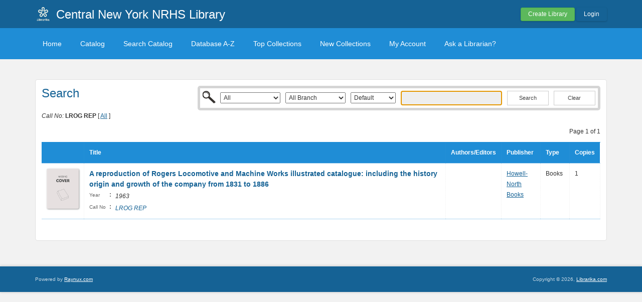

--- FILE ---
content_type: text/css
request_url: https://cnynrhs.librarika.com/css/opac-default.css
body_size: 2396
content:
h2 {
  font-size: 2em;
  line-height: 1.25em;
}

h1, h2, h3 {
  color: #156295;
}

h1 span, .platform {
  color: #156295;
}

body {
  color: #333333;
}
body a {
  color: #156295;
  text-decoration: underline;
}

#header h1 {
  text-shadow: none;
  font-size: 24px;
}
#header h1 a {
  color: #ffffff;
  font-size: 24px;
  line-height: 28px;
  text-shadow: none;
  font-weight: normal;
}
#header img.logo {
  border-radius: 3px;
  box-shadow: none;
  margin-bottom: 0;
  width: 32px;
  height: 32px;
}

#header-wrapper {
  background: #156295;
  border-bottom: 0 groove #e8e8e8;
}

#nav {
  background: #1f8dd6;
  border-bottom: 0 groove #e8e8e8;
  padding-top: 15px;
  padding-bottom: 15px;
}

#nav ul li a, #nav ul li a.selected {
  line-height: 16px;
}
#nav ul li a:hover, #nav ul li a.selected:hover {
  background: #156295;
  color: #ffffff;
  border: none;
}

#splash-board {
  background-color: rgba(31, 141, 214, 0.15);
  border-bottom: 1px solid rgba(31, 141, 214, 0.15);
  padding: 0;
}
#splash-board h2, #splash-board h3 {
  color: #ffffff;
  text-shadow: 0 0 3px #333333;
  font-size: 32px;
  line-height: 1.3em;
  font-family: sans-serif;
}
#splash-board h2 {
  font-size: 22px;
  font-style: italic;
  font-weight: 100;
}
#splash-board h3 {
  font-weight: bolder;
  text-transform: uppercase;
}
#splash-board .sb-background {
  background: url("/img/landing-page/d.jpg") no-repeat center center fixed;
  background-size: cover;
  height: 400px;
}
#splash-board .sb-foreground {
  margin-top: -400px;
  height: 400px;
  background-color: rgba(51, 51, 51, 0.7);
}
#splash-board .sb-content {
  display: inline-block;
  vertical-align: middle;
  display: table-cell;
  height: 400px;
}
#splash-board .sb-default {
  margin-top: 30px;
  margin-bottom: 30px;
}

.user-menu-dropdown .dropdown {
  background: rgba(255, 255, 255, 0.25);
}

#footer {
  background: #156295;
  color: rgba(255, 255, 255, 0.75);
  margin-top: 50px;
  padding: 15px 0;
  border-top: 1px solid #e8e8e8;
  box-shadow: 0 0 5px 0 rgba(0, 0, 0, 0.2);
}
#footer a {
  color: #ffffff;
}
#footer .footer-widget {
  font-size: 1.2em;
}
#footer .footer-widget a {
  text-decoration: none;
  color: rgba(255, 255, 255, 0.65);
}
#footer .footer-widget a:hover {
  color: #ffffff;
}
#footer .footer-widget .footer-platform {
  font-weight: 700;
  font-size: 3em;
}
#footer .footer-widget .footer-platform a {
  color: #ffffff;
}
#footer .footer-widget .footer-lead {
  font-size: 20px;
}
#footer .footer-widget .copyright {
  font-size: 1em;
}
#footer .footer-widget .text-list li {
  font-size: 1.5em;
  padding-top: 0;
  padding-bottom: 0.4em;
}
#footer .footer-widget .text-list li a {
  color: rgba(255, 255, 255, 0.65);
}
#footer .footer-widget .text-list li a:hover {
  color: #ffffff;
}
#footer .footer-widget .text-list li:first-child {
  padding-bottom: 0.8em;
}
#footer .footer-widget .text-list li:first-child a {
  color: #ffffff;
}
#footer .footer-widget .footer-social-links {
  font-size: 16px;
  margin-top: 50px;
}
#footer .footer-widget .footer-social-links a {
  display: inline-block;
  border: 1px solid rgba(255, 255, 255, 0.65);
  border-radius: 3px;
  height: 2em;
  padding: 0.4em 0;
  text-align: center;
  width: 2em;
  line-height: 1em;
}
#footer .footer-widget .footer-social-links a:hover {
  border-color: #ffffff;
}

.home-libraries {
  text-align: center;
  padding: 50px;
  margin-top: -40px;
  border-bottom: 1px solid #ddd;
  margin-bottom: 40px;
}
.home-libraries img {
  max-width: 48px;
  margin: 15px 24px;
  filter: gray;
  -webkit-filter: invert(5%) grayscale(1);
  filter: invert(5%) grayscale(1);
}
.home-libraries .designed-for {
  margin-bottom: 50px;
}
.home-libraries .designed-for h4 {
  font-size: 20px;
  border-bottom: 1px dotted darkgray;
  padding-bottom: 50px;
}
.home-libraries .designed-for h4 strong {
  text-transform: capitalize;
  font-size: 1.25em;
}
.home-libraries .trusted-by {
  margin-top: -40px;
  font-size: 16px;
  margin-bottom: 20px;
  font-weight: 500;
  color: gray;
  text-transform: capitalize;
}

.home-stats {
  background-color: #ffffff;
  margin-top: -40px;
  margin-bottom: 0;
  padding-top: 50px;
  padding-bottom: 50px;
  border-bottom: 2px dotted #e8e8e8;
}

.home-stats h3 {
  padding-top: 15px;
  padding-bottom: 15px;
}

.home-stats h3 span {
  font-size: 2.5em;
  vertical-align: baseline;
  font-weight: bolder;
}

.home-stats h3 em {
  font-color: rgba(51, 51, 51, 0.25);
  font-style: normal;
}

.home-stats + .home-widgets {
  margin-bottom: 50px;
}

.form-vertical div.submit input {
  background-color: #5cb85c;
  border-color: #4cae4c;
}
.form-vertical div.submit input:hover {
  background-color: #4cae4c;
  border-color: #4cae4c;
}

.buttons-green a, .buttons-green button, .buttons a.button-green, .buttons button.button-green {
  background-color: #5cb85c;
  border-color: #4cae4c;
}

.buttons-green a:hover, .buttons-green button:hover, .buttons a.button-green:hover, .buttons button.button-green:hover {
  background-color: #4cae4c;
  border-color: #4cae4c;
}

.buttons-primary a, .buttons-primary button, .buttons a.button-primary, .buttons button.button-primary {
  background-color: #156295;
  color: #ffffff;
  border-color: #156295;
}

.buttons-primary a:hover, .buttons-primary button:hover, .buttons a.button-primary:hover, .buttons button.button-primary:hover {
  background-color: #1f8dd6;
  border-color: #1f8dd6;
  color: #ffffff;
}

.buttons-secondary a, .buttons-secondary button, .buttons a.button-secondary, .buttons button.button-secondary {
  background-color: #156295;
  color: #ffffff;
  border-color: #156295;
}

.buttons-secondary a:hover, .buttons-secondary button:hover, .buttons a.button-secondary:hover, .buttons button.button-secondary:hover {
  background-color: #1f8dd6;
  border-color: #1f8dd6;
  color: #ffffff;
}

.search-result table th {
  background-color: #1f8dd6;
  border-right-color: rgba(232, 232, 232, 0.35);
}

h3.member-dashboard-heading strong {
  color: #156295;
}

.form .submit input, .form .submit button, .form .submit input, .form .submit button {
  background: #156295;
  border-color: #156295;
  box-shadow: 0 0 3px 0 rgba(0, 0, 0, 0.2);
  color: #ffffff;
}
.form .submit input:hover, .form .submit button:hover, .form .submit input:hover, .form .submit button:hover {
  background: #1f8dd6;
  border-color: #1f8dd6;
}

.login-form .company-info img {
  width: 120px;
  height: 120px;
}
.login-form .company-info img.librarika-logo-bg {
  background: #156295;
}

.btn {
  text-decoration: none;
}

.top-menu ul.dropdown-menu li a span {
  color: #333333;
  min-width: 20px;
  text-align: center;
  margin-right: 5px;
}

.top-menu a.btn:hover span {
  color: #1f8dd6;
}
.top-menu a.btn span.counter-status-empty {
  display: none;
}

table.primary {
  border: 1px solid #1f8dd6;
  border-right: none;
  border-left: none;
  border-bottom: none;
  border-radius: 3px;
  width: 100%;
}
table.primary td, table.primary th {
  border-right: 1px dotted rgba(232, 232, 232, 0.65);
  border-bottom: 1px solid rgba(31, 141, 214, 0.35);
  padding: 10px;
  text-align: left;
}
table.primary th {
  background-color: #1f8dd6;
  border-right-color: rgba(232, 232, 232, 0.05);
  color: #ffffff;
}
table.primary th a {
  color: #ffffff;
}
table.primary tr:nth-child(2n+1) {
  background: rgba(31, 141, 214, 0.03);
}
table.primary tr:hover {
  background: rgba(51, 51, 51, 0.05);
  color: #333333;
}

.notifications.index .notification-item td {
  padding-top: 15px;
  padding-bottom: 15px;
}
.notifications.index .notification-item p {
  font-size: 1.15em;
}
.notifications.index .notification-item em {
  color: rgba(51, 51, 51, 0.75);
}
.notifications.index .notification-item.notification-status-0 td {
  background: rgba(31, 141, 214, 0.1);
}
.notifications.index .notification-item.notification-status-0 .notification-button-unread {
  display: none;
}
.notifications.index .notification-item.notification-status-1 td {
  background: #ffffff;
}
.notifications.index .notification-item.notification-status-1 p {
  color: rgba(51, 51, 51, 0.75);
}
.notifications.index .notification-item.notification-status-1 .notification-button-read {
  display: none;
}
.notifications.index td.actions {
  width: 140px;
  text-align: center;
}
.notifications.index td.actions a {
  text-decoration: none;
}

.home-benefits {
  box-shadow: 0 0 1px 0 rgba(0, 0, 0, 0.2);
  background: #FFF;
  padding: 50px;
  margin-top: 0;
}

.home-subfooter {
  background: #FFF;
  padding: 50px 0;
  margin-top: 50px;
  margin-bottom: -50px;
  box-shadow: 0 0 1px 0 rgba(0, 0, 0, 0.2);
}
.home-subfooter .home-iphone-download-appstore {
  padding-top: 50px;
  margin-top: 50px;
  border-top: 1px dotted #e8e8e8;
  text-align: center;
}

#endorsement .endorsementBox {
  padding-bottom: 50px;
  margin-bottom: 50px;
  border-bottom: 1px dotted #e8e8e8;
}
#endorsement .endorsementBox .endorsement {
  display: inline-block;
  width: 33%;
  text-align: right;
  vertical-align: top;
  color: rgba(51, 51, 51, 0.7);
}
#endorsement .endorsementBox .endorsement span {
  display: block;
  min-height: 100px;
  padding: 15px;
}
#endorsement .endorsementBox .endorsement p {
  font-size: 1.25em;
  font-weight: lighter;
  margin-bottom: 0;
}
#endorsement .endorsementBox .endorsement .endorsementName {
  font-weight: bold;
  padding: 0 15px;
  color: rgba(21, 98, 149, 0.85);
  text-align: right;
}
#endorsement .endorsementBox .endorsement .endorsementTitle, #endorsement .endorsementBox .endorsement .endorsementOrganization {
  font-size: 0.85em;
  padding: 0 15px;
  font-style: italic;
}

.widget-plans .widget-plans-content {
  border: 1px solid #e8e8e8;
  padding: 20px;
  border-radius: 5px;
  margin-bottom: 30px;
  margin-top: 30px;
  background: #ffffff;
}
.widget-plans .widget-plans-content h3 {
  margin-bottom: 30px;
}
.widget-plans .widget-plans-content .general-list {
  margin-bottom: 40px;
  margin-left: 0;
}
.widget-plans .widget-plans-content .records {
  font-size: 1.5em;
}
.widget-plans .widget-plans-content .price {
  font-size: 1.5em;
}
.widget-plans .widget-plans-content .price small {
  font-size: 0.65em;
  color: #156295;
}

.library-add-form .input.text, .library-add-form .input.select, .library-add-form .input.password {
  background: rgba(31, 141, 214, 0.03);
  border: none;
  border-top: 1px solid rgba(31, 141, 214, 0.4);
  border-radius: 0;
  margin-bottom: 0;
  padding: 15px 10px;
}
.library-add-form .input.text:hover, .library-add-form .input.select:hover, .library-add-form .input.password:hover {
  background: rgba(31, 141, 214, 0.15);
}
.library-add-form .input.last {
  border-bottom: 1px solid rgba(31, 141, 214, 0.4);
}
.library-add-form .terms {
  margin-top: 15px;
  background: rgba(31, 141, 214, 0.15) !important;
  border: 1px solid rgba(31, 141, 214, 0.4) !important;
}

/*# sourceMappingURL=opac-default.css.map */
